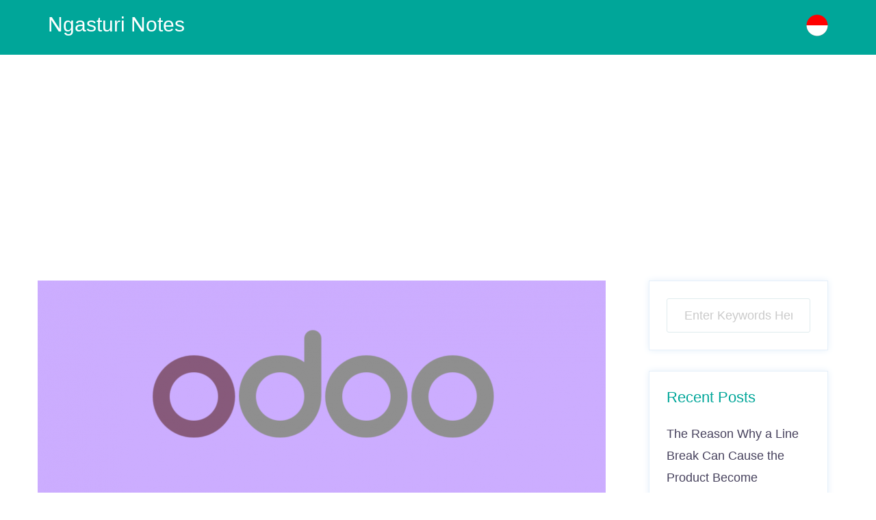

--- FILE ---
content_type: text/html; charset=UTF-8
request_url: https://en.ngasturi.id/2021/10/29/odoo-javascript-programming-tutorial-part-five-how-to-use-the-dialog-popup/
body_size: 15357
content:
<!DOCTYPE html>
<html lang="en-US">
  <head>
    <meta charset="UTF-8" />
    <meta http-equiv="X-UA-Compatible" content="IE=edge" />
    <meta name="viewport" content="width=device-width, initial-scale=1" />

	<link rel="pingback" href="https://en.ngasturi.id/xmlrpc.php" />
	
    <!-- The above 3 meta tags *must* come first in the head; any other head content must come *after* these tags -->

	<title>Odoo JavaScript Programming Tutorial (Part Five) &#8211; How to Use the Dialog/Popup &#8211; Ngasturi Notes</title>
<meta name='robots' content='max-image-preview:large' />
<link rel='dns-prefetch' href='//www.googletagmanager.com' />
<link rel='dns-prefetch' href='//pagead2.googlesyndication.com' />
<link rel="alternate" type="application/rss+xml" title="Ngasturi Notes &raquo; Feed" href="https://en.ngasturi.id/feed/" />
<link rel="alternate" type="application/rss+xml" title="Ngasturi Notes &raquo; Comments Feed" href="https://en.ngasturi.id/comments/feed/" />
<link rel="alternate" type="application/rss+xml" title="Ngasturi Notes &raquo; Odoo JavaScript Programming Tutorial (Part Five) &#8211; How to Use the Dialog/Popup Comments Feed" href="https://en.ngasturi.id/2021/10/29/odoo-javascript-programming-tutorial-part-five-how-to-use-the-dialog-popup/feed/" />
<link rel="alternate" title="oEmbed (JSON)" type="application/json+oembed" href="https://en.ngasturi.id/wp-json/oembed/1.0/embed?url=https%3A%2F%2Fen.ngasturi.id%2F2021%2F10%2F29%2Fodoo-javascript-programming-tutorial-part-five-how-to-use-the-dialog-popup%2F" />
<link rel="alternate" title="oEmbed (XML)" type="text/xml+oembed" href="https://en.ngasturi.id/wp-json/oembed/1.0/embed?url=https%3A%2F%2Fen.ngasturi.id%2F2021%2F10%2F29%2Fodoo-javascript-programming-tutorial-part-five-how-to-use-the-dialog-popup%2F&#038;format=xml" />
<style id='wp-img-auto-sizes-contain-inline-css' type='text/css'>
img:is([sizes=auto i],[sizes^="auto," i]){contain-intrinsic-size:3000px 1500px}
/*# sourceURL=wp-img-auto-sizes-contain-inline-css */
</style>

<link rel='stylesheet' id='creative-bootstrap-css' href='https://en.ngasturi.id/wp-content/themes/creative-ex/css/bootstrap/bootstrap.min.css?ver=1' type='text/css' media='all' />
<style id='wp-emoji-styles-inline-css' type='text/css'>

	img.wp-smiley, img.emoji {
		display: inline !important;
		border: none !important;
		box-shadow: none !important;
		height: 1em !important;
		width: 1em !important;
		margin: 0 0.07em !important;
		vertical-align: -0.1em !important;
		background: none !important;
		padding: 0 !important;
	}
/*# sourceURL=wp-emoji-styles-inline-css */
</style>
<link rel='stylesheet' id='wp-block-library-css' href='https://en.ngasturi.id/wp-includes/css/dist/block-library/style.min.css?ver=6.9' type='text/css' media='all' />
<style id='global-styles-inline-css' type='text/css'>
:root{--wp--preset--aspect-ratio--square: 1;--wp--preset--aspect-ratio--4-3: 4/3;--wp--preset--aspect-ratio--3-4: 3/4;--wp--preset--aspect-ratio--3-2: 3/2;--wp--preset--aspect-ratio--2-3: 2/3;--wp--preset--aspect-ratio--16-9: 16/9;--wp--preset--aspect-ratio--9-16: 9/16;--wp--preset--color--black: #000000;--wp--preset--color--cyan-bluish-gray: #abb8c3;--wp--preset--color--white: #ffffff;--wp--preset--color--pale-pink: #f78da7;--wp--preset--color--vivid-red: #cf2e2e;--wp--preset--color--luminous-vivid-orange: #ff6900;--wp--preset--color--luminous-vivid-amber: #fcb900;--wp--preset--color--light-green-cyan: #7bdcb5;--wp--preset--color--vivid-green-cyan: #00d084;--wp--preset--color--pale-cyan-blue: #8ed1fc;--wp--preset--color--vivid-cyan-blue: #0693e3;--wp--preset--color--vivid-purple: #9b51e0;--wp--preset--gradient--vivid-cyan-blue-to-vivid-purple: linear-gradient(135deg,rgb(6,147,227) 0%,rgb(155,81,224) 100%);--wp--preset--gradient--light-green-cyan-to-vivid-green-cyan: linear-gradient(135deg,rgb(122,220,180) 0%,rgb(0,208,130) 100%);--wp--preset--gradient--luminous-vivid-amber-to-luminous-vivid-orange: linear-gradient(135deg,rgb(252,185,0) 0%,rgb(255,105,0) 100%);--wp--preset--gradient--luminous-vivid-orange-to-vivid-red: linear-gradient(135deg,rgb(255,105,0) 0%,rgb(207,46,46) 100%);--wp--preset--gradient--very-light-gray-to-cyan-bluish-gray: linear-gradient(135deg,rgb(238,238,238) 0%,rgb(169,184,195) 100%);--wp--preset--gradient--cool-to-warm-spectrum: linear-gradient(135deg,rgb(74,234,220) 0%,rgb(151,120,209) 20%,rgb(207,42,186) 40%,rgb(238,44,130) 60%,rgb(251,105,98) 80%,rgb(254,248,76) 100%);--wp--preset--gradient--blush-light-purple: linear-gradient(135deg,rgb(255,206,236) 0%,rgb(152,150,240) 100%);--wp--preset--gradient--blush-bordeaux: linear-gradient(135deg,rgb(254,205,165) 0%,rgb(254,45,45) 50%,rgb(107,0,62) 100%);--wp--preset--gradient--luminous-dusk: linear-gradient(135deg,rgb(255,203,112) 0%,rgb(199,81,192) 50%,rgb(65,88,208) 100%);--wp--preset--gradient--pale-ocean: linear-gradient(135deg,rgb(255,245,203) 0%,rgb(182,227,212) 50%,rgb(51,167,181) 100%);--wp--preset--gradient--electric-grass: linear-gradient(135deg,rgb(202,248,128) 0%,rgb(113,206,126) 100%);--wp--preset--gradient--midnight: linear-gradient(135deg,rgb(2,3,129) 0%,rgb(40,116,252) 100%);--wp--preset--font-size--small: 13px;--wp--preset--font-size--medium: 20px;--wp--preset--font-size--large: 36px;--wp--preset--font-size--x-large: 42px;--wp--preset--spacing--20: 0.44rem;--wp--preset--spacing--30: 0.67rem;--wp--preset--spacing--40: 1rem;--wp--preset--spacing--50: 1.5rem;--wp--preset--spacing--60: 2.25rem;--wp--preset--spacing--70: 3.38rem;--wp--preset--spacing--80: 5.06rem;--wp--preset--shadow--natural: 6px 6px 9px rgba(0, 0, 0, 0.2);--wp--preset--shadow--deep: 12px 12px 50px rgba(0, 0, 0, 0.4);--wp--preset--shadow--sharp: 6px 6px 0px rgba(0, 0, 0, 0.2);--wp--preset--shadow--outlined: 6px 6px 0px -3px rgb(255, 255, 255), 6px 6px rgb(0, 0, 0);--wp--preset--shadow--crisp: 6px 6px 0px rgb(0, 0, 0);}:where(.is-layout-flex){gap: 0.5em;}:where(.is-layout-grid){gap: 0.5em;}body .is-layout-flex{display: flex;}.is-layout-flex{flex-wrap: wrap;align-items: center;}.is-layout-flex > :is(*, div){margin: 0;}body .is-layout-grid{display: grid;}.is-layout-grid > :is(*, div){margin: 0;}:where(.wp-block-columns.is-layout-flex){gap: 2em;}:where(.wp-block-columns.is-layout-grid){gap: 2em;}:where(.wp-block-post-template.is-layout-flex){gap: 1.25em;}:where(.wp-block-post-template.is-layout-grid){gap: 1.25em;}.has-black-color{color: var(--wp--preset--color--black) !important;}.has-cyan-bluish-gray-color{color: var(--wp--preset--color--cyan-bluish-gray) !important;}.has-white-color{color: var(--wp--preset--color--white) !important;}.has-pale-pink-color{color: var(--wp--preset--color--pale-pink) !important;}.has-vivid-red-color{color: var(--wp--preset--color--vivid-red) !important;}.has-luminous-vivid-orange-color{color: var(--wp--preset--color--luminous-vivid-orange) !important;}.has-luminous-vivid-amber-color{color: var(--wp--preset--color--luminous-vivid-amber) !important;}.has-light-green-cyan-color{color: var(--wp--preset--color--light-green-cyan) !important;}.has-vivid-green-cyan-color{color: var(--wp--preset--color--vivid-green-cyan) !important;}.has-pale-cyan-blue-color{color: var(--wp--preset--color--pale-cyan-blue) !important;}.has-vivid-cyan-blue-color{color: var(--wp--preset--color--vivid-cyan-blue) !important;}.has-vivid-purple-color{color: var(--wp--preset--color--vivid-purple) !important;}.has-black-background-color{background-color: var(--wp--preset--color--black) !important;}.has-cyan-bluish-gray-background-color{background-color: var(--wp--preset--color--cyan-bluish-gray) !important;}.has-white-background-color{background-color: var(--wp--preset--color--white) !important;}.has-pale-pink-background-color{background-color: var(--wp--preset--color--pale-pink) !important;}.has-vivid-red-background-color{background-color: var(--wp--preset--color--vivid-red) !important;}.has-luminous-vivid-orange-background-color{background-color: var(--wp--preset--color--luminous-vivid-orange) !important;}.has-luminous-vivid-amber-background-color{background-color: var(--wp--preset--color--luminous-vivid-amber) !important;}.has-light-green-cyan-background-color{background-color: var(--wp--preset--color--light-green-cyan) !important;}.has-vivid-green-cyan-background-color{background-color: var(--wp--preset--color--vivid-green-cyan) !important;}.has-pale-cyan-blue-background-color{background-color: var(--wp--preset--color--pale-cyan-blue) !important;}.has-vivid-cyan-blue-background-color{background-color: var(--wp--preset--color--vivid-cyan-blue) !important;}.has-vivid-purple-background-color{background-color: var(--wp--preset--color--vivid-purple) !important;}.has-black-border-color{border-color: var(--wp--preset--color--black) !important;}.has-cyan-bluish-gray-border-color{border-color: var(--wp--preset--color--cyan-bluish-gray) !important;}.has-white-border-color{border-color: var(--wp--preset--color--white) !important;}.has-pale-pink-border-color{border-color: var(--wp--preset--color--pale-pink) !important;}.has-vivid-red-border-color{border-color: var(--wp--preset--color--vivid-red) !important;}.has-luminous-vivid-orange-border-color{border-color: var(--wp--preset--color--luminous-vivid-orange) !important;}.has-luminous-vivid-amber-border-color{border-color: var(--wp--preset--color--luminous-vivid-amber) !important;}.has-light-green-cyan-border-color{border-color: var(--wp--preset--color--light-green-cyan) !important;}.has-vivid-green-cyan-border-color{border-color: var(--wp--preset--color--vivid-green-cyan) !important;}.has-pale-cyan-blue-border-color{border-color: var(--wp--preset--color--pale-cyan-blue) !important;}.has-vivid-cyan-blue-border-color{border-color: var(--wp--preset--color--vivid-cyan-blue) !important;}.has-vivid-purple-border-color{border-color: var(--wp--preset--color--vivid-purple) !important;}.has-vivid-cyan-blue-to-vivid-purple-gradient-background{background: var(--wp--preset--gradient--vivid-cyan-blue-to-vivid-purple) !important;}.has-light-green-cyan-to-vivid-green-cyan-gradient-background{background: var(--wp--preset--gradient--light-green-cyan-to-vivid-green-cyan) !important;}.has-luminous-vivid-amber-to-luminous-vivid-orange-gradient-background{background: var(--wp--preset--gradient--luminous-vivid-amber-to-luminous-vivid-orange) !important;}.has-luminous-vivid-orange-to-vivid-red-gradient-background{background: var(--wp--preset--gradient--luminous-vivid-orange-to-vivid-red) !important;}.has-very-light-gray-to-cyan-bluish-gray-gradient-background{background: var(--wp--preset--gradient--very-light-gray-to-cyan-bluish-gray) !important;}.has-cool-to-warm-spectrum-gradient-background{background: var(--wp--preset--gradient--cool-to-warm-spectrum) !important;}.has-blush-light-purple-gradient-background{background: var(--wp--preset--gradient--blush-light-purple) !important;}.has-blush-bordeaux-gradient-background{background: var(--wp--preset--gradient--blush-bordeaux) !important;}.has-luminous-dusk-gradient-background{background: var(--wp--preset--gradient--luminous-dusk) !important;}.has-pale-ocean-gradient-background{background: var(--wp--preset--gradient--pale-ocean) !important;}.has-electric-grass-gradient-background{background: var(--wp--preset--gradient--electric-grass) !important;}.has-midnight-gradient-background{background: var(--wp--preset--gradient--midnight) !important;}.has-small-font-size{font-size: var(--wp--preset--font-size--small) !important;}.has-medium-font-size{font-size: var(--wp--preset--font-size--medium) !important;}.has-large-font-size{font-size: var(--wp--preset--font-size--large) !important;}.has-x-large-font-size{font-size: var(--wp--preset--font-size--x-large) !important;}
/*# sourceURL=global-styles-inline-css */
</style>

<style id='classic-theme-styles-inline-css' type='text/css'>
/*! This file is auto-generated */
.wp-block-button__link{color:#fff;background-color:#32373c;border-radius:9999px;box-shadow:none;text-decoration:none;padding:calc(.667em + 2px) calc(1.333em + 2px);font-size:1.125em}.wp-block-file__button{background:#32373c;color:#fff;text-decoration:none}
/*# sourceURL=/wp-includes/css/classic-themes.min.css */
</style>
<link rel='stylesheet' id='SFSImainCss-css' href='https://en.ngasturi.id/wp-content/plugins/ultimate-social-media-icons/css/sfsi-style.css?ver=2.9.6' type='text/css' media='all' />
<link rel='stylesheet' id='owl.carousel-css' href='https://en.ngasturi.id/wp-content/themes/creative-ex/css/owl.carousel.css?ver=6.9' type='text/css' media='all' />
<link rel='stylesheet' id='owl.theme-css' href='https://en.ngasturi.id/wp-content/themes/creative-ex/css/owl.theme.css?ver=6.9' type='text/css' media='all' />
<link rel='stylesheet' id='customizer-style-css' href='https://en.ngasturi.id/wp-content/themes/creative-ex/style.css?ver=6.9' type='text/css' media='all' />
<style id='customizer-style-inline-css' type='text/css'>
.banner-button, button, input[type="submit"], input[type="button"], input[type="reset"], .to-top, #site-navigation .sub-menu li:hover > a, .site-header.float-header  { background-color: #00a699 }a, h1 a, h2 a, h3 a, h4 a, h5 a, h6 a, button:hover, input[type="submit"]:hover, input[type="button"]:hover, input[type="reset"]:hover, .to-top:hover, .special .meta-post .fa, .hentry .meta-post a:hover, .special h2.title-post a:hover, .widget-section .widgettitle, .default-testimonials .client-info .client .client-name, .type-team.type-b .team-social li a, .type-team .team-content .name, .other-header .entry-title { color: #00a699 }.banner-button, input[type="text"]:focus, input[type="email"]:focus, textarea:focus, input[type="number"]:focus, input[type="password"]:focus, input[type="tel"]:focus, input[type="date"]:focus, input[type="datetime"]:focus, input[type="datetime-local"]:focus, input[type="month"]:focus, input[type="time"]:focus, input[type="week"]:focus, input[type="url"]:focus, input[type="search"]:focus, input[type="color"]:focus, button, input[type="button"], input[type="reset"], input[type="submit"], .divider-separator, .type-team.type-b .team-social li a { border-color: #00a699 } .site-title a, .site-title a:hover, #site-navigation ul li a:hover, #site-navigation ul li a:hover { color: #ffffff; } .site-description { color: #ffffff; } .header-background {  background-size: cover; background-position: center center; background-repeat: no-repeat; height: 700px; }.page-wrap { padding-top: 0px; padding-bottom: 40px; }body { color:#8e88aa}body { background-color: #ffffff}
/*# sourceURL=customizer-style-inline-css */
</style>
<link rel='stylesheet' id='style-css' href='https://en.ngasturi.id/wp-content/themes/creative-ex/css/style.css?ver=6.9' type='text/css' media='all' />
<link rel='stylesheet' id='creative-font-awesome-css' href='https://en.ngasturi.id/wp-content/themes/creative-ex/fonts/font-awesome.min.css?ver=6.9' type='text/css' media='all' />
<script type="text/javascript" src="https://en.ngasturi.id/wp-includes/js/jquery/jquery.min.js?ver=3.7.1" id="jquery-core-js"></script>
<script type="text/javascript" src="https://en.ngasturi.id/wp-includes/js/jquery/jquery-migrate.min.js?ver=3.4.1" id="jquery-migrate-js"></script>
<link rel="https://api.w.org/" href="https://en.ngasturi.id/wp-json/" /><link rel="alternate" title="JSON" type="application/json" href="https://en.ngasturi.id/wp-json/wp/v2/posts/441" /><link rel="EditURI" type="application/rsd+xml" title="RSD" href="https://en.ngasturi.id/xmlrpc.php?rsd" />
<meta name="generator" content="WordPress 6.9" />
<link rel="canonical" href="https://en.ngasturi.id/2021/10/29/odoo-javascript-programming-tutorial-part-five-how-to-use-the-dialog-popup/" />
<link rel='shortlink' href='https://en.ngasturi.id/?p=441' />
<meta name="generator" content="Site Kit by Google 1.170.0" /><meta name="follow.[base64]" content="0lfbHyhuJuZQu2mbsgCv"/>
<!-- Google AdSense meta tags added by Site Kit -->
<meta name="google-adsense-platform-account" content="ca-host-pub-2644536267352236">
<meta name="google-adsense-platform-domain" content="sitekit.withgoogle.com">
<!-- End Google AdSense meta tags added by Site Kit -->
<style type="text/css">.recentcomments a{display:inline !important;padding:0 !important;margin:0 !important;}</style>
<!-- Google AdSense snippet added by Site Kit -->
<script type="text/javascript" async="async" src="https://pagead2.googlesyndication.com/pagead/js/adsbygoogle.js?client=ca-pub-8311740019360168&amp;host=ca-host-pub-2644536267352236" crossorigin="anonymous"></script>

<!-- End Google AdSense snippet added by Site Kit -->
<link rel="icon" href="https://en.ngasturi.id/wp-content/uploads/2020/12/cropped-logo_ngasturi_512-1-32x32.png" sizes="32x32" />
<link rel="icon" href="https://en.ngasturi.id/wp-content/uploads/2020/12/cropped-logo_ngasturi_512-1-192x192.png" sizes="192x192" />
<link rel="apple-touch-icon" href="https://en.ngasturi.id/wp-content/uploads/2020/12/cropped-logo_ngasturi_512-1-180x180.png" />
<meta name="msapplication-TileImage" content="https://en.ngasturi.id/wp-content/uploads/2020/12/cropped-logo_ngasturi_512-1-270x270.png" />
		<style type="text/css" id="wp-custom-css">
			body {
    color: #0a0505 !important;
}

.site-header.float-header {
    padding: 0px !important;
}

.header-content.other{
	top: 10% !important;
}

.other-header {
	height: 300px !important;
}

.img-responsive{
	margin-bottom: 20px;
}

.related-article{
	box-shadow: 0 0 10px #e6f0fa;
	border: 1px solid #e6f0fa;
	padding-top: 50px;
	padding: 20px;
	margin-bottom: 30px;
	margin-top: 30px;
}

.related-article h5 {
	color: #00a699;
}

.promo{
	box-shadow: 0 0 10px #e6f0fa;
	border: 1px solid #e6f0fa;
	padding-top: 50px;
	padding: 20px;
	margin-bottom: 20px;
	margin-top: 20px;
}

.entry-content p{
	font-size: 18px;
	line-height: 32px;
}

.entry-post p{
	font-size: 18px;
	line-height: 32px;
}

.single .single-meta,
	.default .posted-on {
		font-size: 16px;
	}

body {
		font: 18px/1.8 "Poppins", sans-serif;
	}

#twx-sidebar .widget_recent_entries li a {
    color: #47425d;
    font-family: 'Poppins', sans-serif;
}		</style>
		  </head>

  <body class="wp-singular post-template-default single single-post postid-441 single-format-standard wp-theme-creative-ex sfsi_actvite_theme_default">
  
    		
    <header id="masthead"  class="site-header  float-header" role="banner">
		<div class="head-wrap banner-background">
			<div class="container">
				<div class="row">
					<div class="col-md-12 col-sm-12 col-xs-12">
													<h1 class="site-title">
								<a href="https://en.ngasturi.id/" rel="home">Ngasturi Notes</a>
								<a href="https://ngasturi.id" class="pull-right" style=" margin-top: 18px;">
									<img src="https://en.ngasturi.id/wp-content/uploads/2021/01/indonesian_flag.png" style="width: 32px; height: 32px;" alt="My Indonesian Blog"/>
								</a>
							</h1>
							<h5 class="site-description"></h5>	        
											</div>
				</div>
			</div>
		</div>
    </header>
	
		
	<div class="creative-banner-area">
			</div>
	
	<div id="content" class="page-wrap">
		<div class="content-wrapper">
			<div class="container">
	
		
<div class="row">
	<div id="primary" class="content-area col-md-9 ">
		<main id="main" class="blog-main post-wrap" role="main">

		
			
<article id="post-441" class="post-441 post type-post status-publish format-standard has-post-thumbnail hentry category-odoo tag-javascript tag-odoo tag-tips-tricks tag-tutorial">
	

			<div class="entry-thumb">
			<img width="830" height="323" src="https://en.ngasturi.id/wp-content/uploads/2020/12/odoo-background-e1666417917707-830x323.png" class="attachment-creative-large-thumb size-creative-large-thumb wp-post-image" alt="" decoding="async" fetchpriority="high" srcset="https://en.ngasturi.id/wp-content/uploads/2020/12/odoo-background-e1666417917707-830x323.png 830w, https://en.ngasturi.id/wp-content/uploads/2020/12/odoo-background-e1666417917707-300x117.png 300w, https://en.ngasturi.id/wp-content/uploads/2020/12/odoo-background-e1666417917707-1024x399.png 1024w, https://en.ngasturi.id/wp-content/uploads/2020/12/odoo-background-e1666417917707-768x299.png 768w, https://en.ngasturi.id/wp-content/uploads/2020/12/odoo-background-e1666417917707-1536x598.png 1536w, https://en.ngasturi.id/wp-content/uploads/2020/12/odoo-background-e1666417917707-230x90.png 230w, https://en.ngasturi.id/wp-content/uploads/2020/12/odoo-background-e1666417917707.png 1776w" sizes="(max-width: 830px) 100vw, 830px" />		</div>
	
	<header class="entry-header">

		<h1 class="title-post entry-title">Odoo JavaScript Programming Tutorial (Part Five) &#8211; How to Use the Dialog/Popup</h1>
		
	</header><!-- .entry-header -->
	
	<div class="single-meta mb-3">
			<span class="posted-on"><i class="fa fa-calendar"></i><a href="https://en.ngasturi.id/2021/10/29/odoo-javascript-programming-tutorial-part-five-how-to-use-the-dialog-popup/" rel="bookmark"><time class="entry-date published" datetime="2021-10-29T14:13:59+00:00">October 29, 2021</time><time class="updated" datetime="2021-10-29T14:14:06+00:00">October 29, 2021</time></a></span><span class="byline"> <i class="fa fa-user"></i><span class="author vcard"><a class="url fn n" href="https://en.ngasturi.id/author/z-nry27/">Ngasturi bin Saidi</a></span></span><i class="fa fa-commenting"></i><span class="comment-count"><a href="https://en.ngasturi.id/2021/10/29/odoo-javascript-programming-tutorial-part-five-how-to-use-the-dialog-popup/">5 comments</a></span><span class="blog-category"><i class="fa fa-list"></i><span class="blog-category-url"><a href="https://en.ngasturi.id/category/odoo/">Odoo</a></span></span><span class="tags"><i class="fa fa-tag"></i><span class="blog-category-url"><a href="https://en.ngasturi.id/tag/javascript/">Javascript</a><a href="https://en.ngasturi.id/tag/odoo/">Odoo</a><a href="https://en.ngasturi.id/tag/tips-tricks/">Tips &amp; Tricks</a><a href="https://en.ngasturi.id/tag/tutorial/">Tutorial</a></span></span>	</div><!-- .entry-meta -->
		
	<div class="entry-content">
		
<p>
This article is the fifth part of my odoo javascript programming tutorial series. If you haven&#8217;t read the first to the fourth part, I suggest you to read them first. You should find the link at the bottom of this page.
</p>

<p>
In this article, I will discuss how to use odoo&#8217;s javascript dialogs. A dialog is a view that appears on top of another view. Sometimes dialogs are also called as <b>modal</b> or <b>popup</b>. An example of a dialog that we usually use in odoo is when we click the <b>Search More</b> button in the Many2one field, for example in the Customer field in the sales order form. When we click that button, odoo will display a list of customers that can be selected by the user. That view is called a dialog, modal, or popup, and it appears on top of another view.
</p>

<div class="col-12 text-center">
	<img decoding="async" src="https://en.ngasturi.id/wp-content/uploads/2021/08/odoo_sale_order_customer_dialog.png" class="img-fluid img-responsive" alt="odoo dialog in sales"/>
</div>

<p>
In this article, I will discuss several dialogs that are commonly used in odoo, especially on backend pages. Dialogs in odoo 14 are written in 2 places, it is the <a href="https://github.com/odoo/odoo/blob/14.0/addons/web/static/src/js/core/dialog.js" rel=" nofollow">web.Dialog</a> and the <a href="https://github.com/odoo/odoo/blob/14.0/addons/web/static/src/js/views/view_dialogs.js" rel= "nofollow">web.view_dialogs</a>. The final goal of this tutorial is to make odoo display a sales order list in a dialog when the user clicks on the button with the dollar icon. So, the user can choose freely which sales orders that he wants to get the total value. So, the calculated sales orders are no longer hardcoded as we did in the fourth part.
</p>

<h5>Alert</h5>

<p>
The first dialog that we will discuss is the <a href="https://github.com/odoo/odoo/blob/caf0d4f351a258f385b3db074783f927236496da/addons/web/static/src/js/core/dialog.js#L389" rel="nofollow ">Alert</a>, from the <b>web.Dialog</b> module. So, let&#8217;s import the <b>web.Dialog</b> module first, with the code below.
</p>

<pre class="brush: jscript; title: ; notranslate" title="">
var Dialog = require('web.Dialog');
</pre>

<p>
<b>web.Dialog.alert</b> is used to display a simple message, with a button. If you open <a href="https://github.com/odoo/odoo/blob/caf0d4f351a258f385b3db074783f927236496da/addons/web/static/src/js/core/dialog.js#L389" rel="nofollow">the odoo source code on github</a> you will know that <b>web.Dialog.alert</b> takes 3 arguments. Always fill the first argument (<b>owner</b>) with the value of <b>this</b> or <b>self</b>. Then in the second argument (<b>message</b>) fill in with the message that you want to show to the user. The third argument (<b>options</b>) is optional. This argument is used to set the action that will be executed by odoo when the user forcibly closes the dialog or clicks the <b>OK</b> button. This is the example of how to use the <b>web.Dialog.alert</b> on a button with a dollar icon.
</p>

<pre class="brush: jscript; title: ; notranslate" title="">
btn_dollar_action: function(){
    var self = this;
    Dialog.alert(
        this,
        &quot;Are you sure you want to fill this field with a value of 0 ?&quot;,
        {
            onForceClose: function(){
                console.log(&quot;The user closes the dialog forcibly, by clicking on the button with the close icon&quot;);
            },
            confirm_callback: function(){
                console.log(&quot;The user clicks on the OK button&quot;);
                self._setValue(&quot;0&quot;);
            }
        }
    );        
},
</pre>

<p>
This is the view of the alert dialog.
</p>

<div class="col-12 text-center">
	<img decoding="async" src="https://en.ngasturi.id/wp-content/uploads/2021/10/odoo_alert_dialog.png" class="img-fluid img-responsive" alt="odoo alert dialog"/>
</div>

<h5>Confirm</h5>

<p>
Next, we will discuss the <a href="https://github.com/odoo/odoo/blob/b36809315f12142ca9589b34b38c725100528909/addons/web/static/src/js/core/dialog.js#L408" rel="nofollow">web.dialog.confirm</a>. Similar to the <b>web.Dialog.alert</b>, the <b>web.Dialog.confirm</b> is also used to display a simple message to the user, the difference is: the <b>web.Dialog.confirm</b> has 2 buttons, it is the <b>Ok</b> button and the <b>Cancel</b> button, so the user has 2 ways to close the dialog. It is by clicks the button with the <b>X</b> icon or clicks the <b>Cancel</b> button. This is the example of how to use the <b>web.Dialog.confirm</b>.
</p>

<pre class="brush: jscript; title: ; notranslate" title="">
btn_dollar_action: function(){
    var self = this;    

    Dialog.confirm(
        this,
        &quot;Are you sure you want to fill this field with a value of 1000 ?&quot;,
        {
            onForceClose: function(){
                 console.log(&quot;The user closes the dialog forcibly, by clicking on the button with the close icon&quot;);
            },
            confirm_callback: function(){
                console.log(&quot;The user clicks on the OK button&quot;);
                self._setValue(&quot;1000&quot;);
            },
            cancel_callback: function(){
                console.log(&quot;The user clicks on the Cancel button&quot;);
            }
        }
    );         
},
</pre>

<p>
This is the view of the confirm dialog from the code above.
</p>

<div class="col-12 text-center">
	<img decoding="async" src="https://en.ngasturi.id/wp-content/uploads/2021/10/odoo_confirm_dialog.png" class="img-fluid img-responsive" alt="the confirm dialog in odoo"/>
</div>

<p>
If you read the <a href="https://github.com/odoo/odoo/blob/14.0/addons/web/static/src/js/core/dialog.js" rel="nofollow">web.Dialog</a> source code, actually, this module still has one more dialog, namely <b>safeConfirm</b>, but I will not discuss it, please try it yourself, it should not be much different from the two dialogs that we discussed earlier.
</p>

<p>
Next, we will discuss the dialogs in the <a href="https://github.com/odoo/odoo/blob/14.0/addons/web/static/src/js/views/view_dialogs.js" rel="nofollow">web.view_dialogs</a> module, so let&#8217;s import it first, with the code below.
</p>

<pre class="brush: jscript; title: ; notranslate" title="">
var view_dialogs = require('web.view_dialogs');
</pre>


<p>
The <b>web.view_dialogs</b> has 2 dialogs that we can use, it is the <b>FormViewDialog</b> and the <b>SelectCreateDialog</b>.
</p>

<p>
The <b>FormViewDialog</b> is used to display the form view of a record, for example when we click the external link button in the Customer field on the sales order form. When we click the button, the data from the customer that we have selected will be displayed by odoo, as shown in the image below.
</p>

<div class="col-12 text-center">
	<img decoding="async" src="https://ngasturi.id/wp-content/uploads/2021/09/tampilan_form_view_dialog_odoo.png" class="img-fluid img-responsive" alt="An example of odoo form view dialog"/>
</div>

<p>
This is an example of how to use the <b>FormViewDialog</b> to display the sales order with the id of <b>1</b>, when the user clicks the button with the dollar icon.
</p>

<pre class="brush: jscript; title: ; notranslate" title="">
btn_dollar_action: function(){
    var self = this;
    new view_dialogs.FormViewDialog(this, {
        res_model: 'sale.order', // the model name           
        res_id: 1, // the primary key of the model
        title: &quot;Sale Order with ID of 1&quot;, // dialog title, optional
        on_saved: function (record) { // the action that will be executed if user clicks the Save button
            console.log(&quot;The user clicks the Save button&quot;);
        }
    }).open();     
},
</pre>

<p>
This is the screenshot of the <b>FormViewDialog</b> code above.
</p>

<div class="col-12 text-center">
	<img decoding="async" src="https://en.ngasturi.id/wp-content/uploads/2021/10/odoo_form_dialog.png" class="img-fluid img-responsive" alt="An example of form view dialog in odoo"/>
</div>

<p>
Next, let&#8217;s discuss the <b>SelectCreateDialog</b>. This dialog is used to display a list view of a model, include the search view. An example of this dialog is when we click the <b>Search More</b> button in the <b>Many2one</b> field, where odoo will display the data in the list view, so, the user can select it. The user can also perform a search first, before selecting the data that he wants. This dialog is the dialog that we need to complete the behavior of our module from the fourth part. With this dialog we can make user can choose which sales orders that he wants to get the total value, so we don&#8217;t need to hardcode it like in the fourth part of this tutorial series.
</p>

<p>
This is the example of how to use the <b>SelectCreateDialog</b>.
</p>

<pre class="brush: jscript; title: ; notranslate" title="">
btn_dollar_action: function(){
    var self = this;
    new view_dialogs.SelectCreateDialog(this, {
        res_model: 'sale.order', // the model name      
        title: &quot;Select the Sales Order&quot;, // dialog title, optional
        domain: &#x5B;&#x5B;'state','!=', 'draft']], // domain to limit the record that can be selected, optional
        no_create: true, // an option to make sure that user can not create a new record, optional
        on_selected: function (records) {
            console.log(records)
        }
    }).open();      
},
</pre>

<p>
When the user clicks the button with the dollar icon, a dialog will appear, like in the image below.
</p>

<div class="col-12 text-center">
	<img decoding="async" src="https://en.ngasturi.id/wp-content/uploads/2021/10/odoo_select_dialog.png" class="img-fluid img-responsive" alt="An example of odoo select dialog"/>
</div>


<p>
If the user clicks the <b>Select</b> button, odoo will execute the function of the <b>on_selected</b> option that we wrote above, and will return a list of records that have been selected by the user, like in the image below.
</p>

<div class="col-12 text-center">
	<img decoding="async" src="https://en.ngasturi.id/wp-content/uploads/2021/10/select_odoo_record_result.png" class="img-fluid img-responsive" alt="The records that user selected in the odoo select dialog"/>
</div>

<p>
From the picture above, it can be seen that we can get the id of the <b>sale.order</b> model that has been selected by the user. Therefore, we can combine it with the tutorial from the fourth part, so, the sales order data that we sent to the server can be dynamic. Please take a look at the code below.
</p>

<pre class="brush: jscript; title: ; notranslate" title="">
btn_dollar_action: function(){
    var self = this;
    new view_dialogs.SelectCreateDialog(this, {
        res_model: 'sale.order', // the model name     
        title: &quot;Select the Sales Order&quot;, // dialog title, optional
        domain: &#x5B;&#x5B;'state','!=', 'draft']], // domain to limit the record that can be selected, optional
        no_create: true, // an option to make sure that user can not create a new record, optional
        on_selected: function (records) {
            var record_ids = records.map(function(item){
                return item&#x5B;'id'];
            });
            self._rpc({
                model: self.attrs.relatedModel,
                method: self.attrs.modifiers.relatedAction,
                args: &#x5B;record_ids,0,0],
                kwargs: {value_3: 0, value_4: 0}                
            }).then(function(result){
                self._setValue(result.toString());
            });   
        }
    }).open();      
},
</pre>

<p>
This is the end of the discussion about odoo dialog this time. I recommend you to read the odoo source code to see the list of what options that you can use in the dialogs. Because in this article I do not discuss all of them. Also, you need to know that the above dialogs can only be used on backend pages. As far as I know the dialog above cannot be used in the Point of Sales or the Website.
</p>

<a href="https://github.com/znry27/ngasturi-blog-english/tree/master/tutorial_javascript_odoo/part_five/tutorial_javascript" rel="nofollow">Download the Source Code</a>

<div class="related-article">
    <h5>Related Article</h5>
    <ul>    	
        <li>
            <a href="https://en.ngasturi.id/2021/04/24/odoo-javascript-programming-tutorial-part-one-create-widget-view/">Odoo JavaScript Programming Tutorial (Part One) &#8211; Create Widget View</a>
        </li>
        <li>
        	<a href="https://en.ngasturi.id/2021/04/26/odoo-javascript-programming-tutorial-part-two-widget-logic/">Odoo JavaScript Programming Tutorial (Part Two) &#8211; Widget Logic</a>
        </li>
        <li>
        	<a href="https://en.ngasturi.id/2021/05/09/odoo-javascript-programming-tutorial-part-three-use-of-jquery/">Odoo JavaScript Programming Tutorial (Part Three) &#8211; Use of Jquery</a>
        </li>
        <li>
        	<a href="https://en.ngasturi.id/2021/08/22/odoo-javascript-programming-tutorial-part-four-field-attribute-and-ajax-call/">Odoo JavaScript Programming Tutorial (Part Four) &#8211; Field Attribute and Ajax Call</a>
        </li>
    </ul>
</div>


<div class='sfsiaftrpstwpr'><div class='sfsi_responsive_icons' style='display:block;margin-top:px; margin-bottom: px; width:100%' data-icon-width-type='Fully responsive' data-icon-width-size='240' data-edge-type='Sharp' data-edge-radius='5'  ><div class='sfsi_icons_container sfsi_responsive_without_counter_icons sfsi_medium_button_container sfsi_icons_container_box_fully_container ' style='width:100%;display:flex; text-align:center;' ><a target='_blank' href='https://www.facebook.com/sharer/sharer.php?u=https%3A%2F%2Fen.ngasturi.id%2F2021%2F10%2F29%2Fodoo-javascript-programming-tutorial-part-five-how-to-use-the-dialog-popup%2F' style='display:block;text-align:center;margin-left:10px;  flex-basis:100%;' class=sfsi_responsive_fluid ><div class='sfsi_responsive_icon_item_container sfsi_responsive_icon_facebook_container sfsi_medium_button  sfsi_centered_icon' style='width:auto; ' ><img style='max-height: 25px;display:unset;margin:0' class='sfsi_wicon' alt='facebook' src='https://en.ngasturi.id/wp-content/plugins/ultimate-social-media-icons/images/responsive-icon/facebook.svg'><span style='color:#fff'>Share on Facebook</span></div></a><a target='_blank' href='https://x.com/intent/post?text=Hey%2C+check+out+this+cool+site+I+found%3A+www.yourname.com+%23Topic+via%40my_twitter_name&url=https%3A%2F%2Fen.ngasturi.id%2F2021%2F10%2F29%2Fodoo-javascript-programming-tutorial-part-five-how-to-use-the-dialog-popup%2F' style='display:block;text-align:center;margin-left:10px;  flex-basis:100%;' class=sfsi_responsive_fluid ><div class='sfsi_responsive_icon_item_container sfsi_responsive_icon_twitter_container sfsi_medium_button  sfsi_centered_icon' style='width:auto; ' ><img style='max-height: 25px;display:unset;margin:0' class='sfsi_wicon' alt='Twitter' src='https://en.ngasturi.id/wp-content/plugins/ultimate-social-media-icons/images/responsive-icon/Twitter.svg'><span style='color:#fff'>Tweet</span></div></a><a target='_blank' href='https://api.follow.it/widgets/icon/[base64]/OA==/' style='display:block;text-align:center;margin-left:10px;  flex-basis:100%;' class=sfsi_responsive_fluid ><div class='sfsi_responsive_icon_item_container sfsi_responsive_icon_follow_container sfsi_medium_button  sfsi_centered_icon' style='width:auto; ' ><img style='max-height: 25px;display:unset;margin:0' class='sfsi_wicon' alt='Follow' src='https://en.ngasturi.id/wp-content/plugins/ultimate-social-media-icons/images/responsive-icon/Follow.png'><span style='color:#fff'>Follow us</span></div></a></div></div></div><!--end responsive_icons-->			</div><!-- .entry-content -->

</article><!-- #post-## -->
			
			<div class="single-post-nav">
				<span class="prev-post-nav"><span class="button">&larr; <a href="https://en.ngasturi.id/2021/10/24/read-odoo-source-code-how-to-solve-the-translation-that-is-only-partially-loaded/" rel="prev">Read Odoo Source Code : How to Solve the Translation that is Only Partially Loaded</a></span></span>
				<span class="next-post-nav"><a href="https://en.ngasturi.id/2021/10/30/easy-odoo-domain-writing-tricks-using-the-odoo-osv-expression-module/" rel="next">Easy Odoo Domain Writing Tricks Using the odoo.osv.expression Module</a> &rarr;</span>
			</div>

			
<div id="comments" class="comments-area">
	
		<div class="comment-header">
				<h4 class="comment-title">
				5 Replies to &ldquo;Odoo JavaScript Programming Tutorial (Part Five) &#8211; How to Use the Dialog/Popup&rdquo;			</h4>
		</div>
			<ol class="comments-list">
					<li id="comment-76" class="comment even thread-even depth-1">
			<article id="div-comment-76" class="comment-body">
				<footer class="comment-meta">
					<div class="comment-author vcard">
						<img alt='' src='https://secure.gravatar.com/avatar/39cd21dd8b64164e1211d8278e3ca4ef847757e13945a1a3eaab6db75428ae1d?s=60&#038;d=mm&#038;r=g' srcset='https://secure.gravatar.com/avatar/39cd21dd8b64164e1211d8278e3ca4ef847757e13945a1a3eaab6db75428ae1d?s=120&#038;d=mm&#038;r=g 2x' class='avatar avatar-60 photo' height='60' width='60' decoding='async'/>						<b class="fn">Mahmoud</b> <span class="says">says:</span>					</div><!-- .comment-author -->

					<div class="comment-metadata">
						<a href="https://en.ngasturi.id/2021/10/29/odoo-javascript-programming-tutorial-part-five-how-to-use-the-dialog-popup/#comment-76"><time datetime="2022-08-30T10:29:16+00:00">August 30, 2022 at 10:29 am</time></a>					</div><!-- .comment-metadata -->

									</footer><!-- .comment-meta -->

				<div class="comment-content">
					<p>Hello I have been looking for a good tutorial that can help me use JQuery in odoo, but I think this will help me. I would be happy if you could share some other articles on that with me. Thanks so much.</p>
				</div><!-- .comment-content -->

				<div class="reply"><a rel="nofollow" class="comment-reply-login" href="https://en.ngasturi.id/wp-login.php?redirect_to=https%3A%2F%2Fen.ngasturi.id%2F2021%2F10%2F29%2Fodoo-javascript-programming-tutorial-part-five-how-to-use-the-dialog-popup%2F">Log in to Reply</a></div>			</article><!-- .comment-body -->
		</li><!-- #comment-## -->
		<li id="comment-246" class="comment odd alt thread-odd thread-alt depth-1 parent">
			<article id="div-comment-246" class="comment-body">
				<footer class="comment-meta">
					<div class="comment-author vcard">
						<img alt='' src='https://secure.gravatar.com/avatar/645d62f08baa11b551c3b9af801ab8784f5dc520ce7f34d7754b4ea7cd8ec47b?s=60&#038;d=mm&#038;r=g' srcset='https://secure.gravatar.com/avatar/645d62f08baa11b551c3b9af801ab8784f5dc520ce7f34d7754b4ea7cd8ec47b?s=120&#038;d=mm&#038;r=g 2x' class='avatar avatar-60 photo' height='60' width='60' decoding='async'/>						<b class="fn">lvjj</b> <span class="says">says:</span>					</div><!-- .comment-author -->

					<div class="comment-metadata">
						<a href="https://en.ngasturi.id/2021/10/29/odoo-javascript-programming-tutorial-part-five-how-to-use-the-dialog-popup/#comment-246"><time datetime="2023-11-13T05:41:08+00:00">November 13, 2023 at 5:41 am</time></a>					</div><!-- .comment-metadata -->

									</footer><!-- .comment-meta -->

				<div class="comment-content">
					<p>how can i multiple selection in many2one in serach more dialog and add to the line</p>
				</div><!-- .comment-content -->

				<div class="reply"><a rel="nofollow" class="comment-reply-login" href="https://en.ngasturi.id/wp-login.php?redirect_to=https%3A%2F%2Fen.ngasturi.id%2F2021%2F10%2F29%2Fodoo-javascript-programming-tutorial-part-five-how-to-use-the-dialog-popup%2F">Log in to Reply</a></div>			</article><!-- .comment-body -->
		<ol class="children">
		<li id="comment-248" class="comment byuser comment-author-z-nry27 bypostauthor even depth-2 parent">
			<article id="div-comment-248" class="comment-body">
				<footer class="comment-meta">
					<div class="comment-author vcard">
						<img alt='' src='https://secure.gravatar.com/avatar/9093c1649062c1bb7e2fde54fb9c9859a75fa00b3a5ef71ee6325d260bf2144b?s=60&#038;d=mm&#038;r=g' srcset='https://secure.gravatar.com/avatar/9093c1649062c1bb7e2fde54fb9c9859a75fa00b3a5ef71ee6325d260bf2144b?s=120&#038;d=mm&#038;r=g 2x' class='avatar avatar-60 photo' height='60' width='60' loading='lazy' decoding='async'/>						<b class="fn">Ngasturi bin Saidi</b> <span class="says">says:</span>					</div><!-- .comment-author -->

					<div class="comment-metadata">
						<a href="https://en.ngasturi.id/2021/10/29/odoo-javascript-programming-tutorial-part-five-how-to-use-the-dialog-popup/#comment-248"><time datetime="2023-11-13T22:09:29+00:00">November 13, 2023 at 10:09 pm</time></a>					</div><!-- .comment-metadata -->

									</footer><!-- .comment-meta -->

				<div class="comment-content">
					<p>sorry, you can not do multiple selection on many2one field. multiple selection only work for One2many field or Many2many field</p>
				</div><!-- .comment-content -->

				<div class="reply"><a rel="nofollow" class="comment-reply-login" href="https://en.ngasturi.id/wp-login.php?redirect_to=https%3A%2F%2Fen.ngasturi.id%2F2021%2F10%2F29%2Fodoo-javascript-programming-tutorial-part-five-how-to-use-the-dialog-popup%2F">Log in to Reply</a></div>			</article><!-- .comment-body -->
		<ol class="children">
		<li id="comment-249" class="comment odd alt depth-3 parent">
			<article id="div-comment-249" class="comment-body">
				<footer class="comment-meta">
					<div class="comment-author vcard">
						<img alt='' src='https://secure.gravatar.com/avatar/645d62f08baa11b551c3b9af801ab8784f5dc520ce7f34d7754b4ea7cd8ec47b?s=60&#038;d=mm&#038;r=g' srcset='https://secure.gravatar.com/avatar/645d62f08baa11b551c3b9af801ab8784f5dc520ce7f34d7754b4ea7cd8ec47b?s=120&#038;d=mm&#038;r=g 2x' class='avatar avatar-60 photo' height='60' width='60' loading='lazy' decoding='async'/>						<b class="fn">lvjj</b> <span class="says">says:</span>					</div><!-- .comment-author -->

					<div class="comment-metadata">
						<a href="https://en.ngasturi.id/2021/10/29/odoo-javascript-programming-tutorial-part-five-how-to-use-the-dialog-popup/#comment-249"><time datetime="2023-11-14T02:01:41+00:00">November 14, 2023 at 2:01 am</time></a>					</div><!-- .comment-metadata -->

									</footer><!-- .comment-meta -->

				<div class="comment-content">
					<p>I&#8217;m wrong，is one2many，Most of the time user open the search more dialog, want to multiple selection and add that select into the one2many field, not only one record.<br />
But i don&#8217;t know how to do this, because the tree has not checkbox. After reading u articlei , I add a button and use the SelectCreateDialog to open a dialog which can multiple selection and have the search panel, so that user can search and add the multiple select record into it,but i can&#8217;t set value into the  one2many field. it this way correct? Or should I modify the search more dialog instead of using a SelectCreateDialog</p>
				</div><!-- .comment-content -->

				<div class="reply"><a rel="nofollow" class="comment-reply-login" href="https://en.ngasturi.id/wp-login.php?redirect_to=https%3A%2F%2Fen.ngasturi.id%2F2021%2F10%2F29%2Fodoo-javascript-programming-tutorial-part-five-how-to-use-the-dialog-popup%2F">Log in to Reply</a></div>			</article><!-- .comment-body -->
		<ol class="children">
		<li id="comment-251" class="comment byuser comment-author-z-nry27 bypostauthor even depth-4">
			<article id="div-comment-251" class="comment-body">
				<footer class="comment-meta">
					<div class="comment-author vcard">
						<img alt='' src='https://secure.gravatar.com/avatar/9093c1649062c1bb7e2fde54fb9c9859a75fa00b3a5ef71ee6325d260bf2144b?s=60&#038;d=mm&#038;r=g' srcset='https://secure.gravatar.com/avatar/9093c1649062c1bb7e2fde54fb9c9859a75fa00b3a5ef71ee6325d260bf2144b?s=120&#038;d=mm&#038;r=g 2x' class='avatar avatar-60 photo' height='60' width='60' loading='lazy' decoding='async'/>						<b class="fn">Ngasturi bin Saidi</b> <span class="says">says:</span>					</div><!-- .comment-author -->

					<div class="comment-metadata">
						<a href="https://en.ngasturi.id/2021/10/29/odoo-javascript-programming-tutorial-part-five-how-to-use-the-dialog-popup/#comment-251"><time datetime="2023-11-16T08:19:07+00:00">November 16, 2023 at 8:19 am</time></a>					</div><!-- .comment-metadata -->

									</footer><!-- .comment-meta -->

				<div class="comment-content">
					<p>i think use a button is easier, to set the value you must use the <b>trigger_up</b> function like <a href="https://en.ngasturi.id/2021/05/09/odoo-javascript-programming-tutorial-part-three-use-of-jquery/" rel="ugc">this example</a>, and the value should look like this [[0, 0, {&#8216;name&#8217;: &#8216;John&#8217;, &#8216;age&#8217;: 12}]]</p>
				</div><!-- .comment-content -->

				<div class="reply"><a rel="nofollow" class="comment-reply-login" href="https://en.ngasturi.id/wp-login.php?redirect_to=https%3A%2F%2Fen.ngasturi.id%2F2021%2F10%2F29%2Fodoo-javascript-programming-tutorial-part-five-how-to-use-the-dialog-popup%2F">Log in to Reply</a></div>			</article><!-- .comment-body -->
		</li><!-- #comment-## -->
</ol><!-- .children -->
</li><!-- #comment-## -->
</ol><!-- .children -->
</li><!-- #comment-## -->
</ol><!-- .children -->
</li><!-- #comment-## -->
			</ol>
				<div id="respond" class="comment-respond">
		<h3 id="reply-title" class="comment-reply-title">Leave a Reply <small><a rel="nofollow" id="cancel-comment-reply-link" href="/2021/10/29/odoo-javascript-programming-tutorial-part-five-how-to-use-the-dialog-popup/#respond" style="display:none;">Cancel reply</a></small></h3><p class="must-log-in">You must be <a href="https://en.ngasturi.id/wp-login.php?redirect_to=https%3A%2F%2Fen.ngasturi.id%2F2021%2F10%2F29%2Fodoo-javascript-programming-tutorial-part-five-how-to-use-the-dialog-popup%2F">logged in</a> to post a comment.</p>	</div><!-- #respond -->
	
</div><!-- #comments -->
		
		</main><!-- #main -->
	</div><!-- #primary -->

<div id="twx-sidebar" class="col-md-3 blog-sidebar widget-section">
	<li id="search-2" class="widget widget_search">

<form role="search" method="get" class="searchform" action="https://en.ngasturi.id/">
    <div>
        <input id="search-form-696c8e3263553" class="app_search" type="text" value="" name="s" class="search-field" placeholder="Enter Keywords Here.." />
        <input type="submit" class="search-submit" value="Search" />
    </div>
</form></li>
		<li id="recent-posts-2" class="widget widget_recent_entries">
		<h3 class="widgettitle">Recent Posts</h3>
		<ul>
											<li>
					<a href="https://en.ngasturi.id/2022/10/19/the-reason-why-a-line-break-can-cause-the-product-become-unsearchable-in-odoo-pos/">The Reason Why a Line Break Can Cause the Product Become Unsearchable in Odoo POS</a>
									</li>
											<li>
					<a href="https://en.ngasturi.id/2022/10/11/how-to-use-the-action-window-in-odoo-v15/">How to Use the Action Window in Odoo v15</a>
									</li>
											<li>
					<a href="https://en.ngasturi.id/2022/10/01/the-dilemma-of-becoming-an-odoo-developer/">The Dilemma of Becoming an Odoo Developer</a>
									</li>
											<li>
					<a href="https://en.ngasturi.id/2021/11/14/how-to-use-the-safe-eval-module-in-odoo/">How to Use the safe_eval Module in Odoo</a>
									</li>
											<li>
					<a href="https://en.ngasturi.id/2021/10/30/easy-odoo-domain-writing-tricks-using-the-odoo-osv-expression-module/">Easy Odoo Domain Writing Tricks Using the odoo.osv.expression Module</a>
									</li>
					</ul>

		</li><li id="recent-comments-2" class="widget widget_recent_comments"><h3 class="widgettitle">Recent Comments</h3><ul id="recentcomments"><li class="recentcomments"><span class="comment-author-link">Carlos Santana</span> on <a href="https://en.ngasturi.id/2022/10/01/the-dilemma-of-becoming-an-odoo-developer/#comment-601">The Dilemma of Becoming an Odoo Developer</a></li><li class="recentcomments"><span class="comment-author-link">Ngasturi bin Saidi</span> on <a href="https://en.ngasturi.id/2021/10/29/odoo-javascript-programming-tutorial-part-five-how-to-use-the-dialog-popup/#comment-251">Odoo JavaScript Programming Tutorial (Part Five) &#8211; How to Use the Dialog/Popup</a></li><li class="recentcomments"><span class="comment-author-link">lvjj</span> on <a href="https://en.ngasturi.id/2021/10/29/odoo-javascript-programming-tutorial-part-five-how-to-use-the-dialog-popup/#comment-249">Odoo JavaScript Programming Tutorial (Part Five) &#8211; How to Use the Dialog/Popup</a></li><li class="recentcomments"><span class="comment-author-link">Ngasturi bin Saidi</span> on <a href="https://en.ngasturi.id/2021/10/29/odoo-javascript-programming-tutorial-part-five-how-to-use-the-dialog-popup/#comment-248">Odoo JavaScript Programming Tutorial (Part Five) &#8211; How to Use the Dialog/Popup</a></li><li class="recentcomments"><span class="comment-author-link">lvjj</span> on <a href="https://en.ngasturi.id/2021/10/29/odoo-javascript-programming-tutorial-part-five-how-to-use-the-dialog-popup/#comment-246">Odoo JavaScript Programming Tutorial (Part Five) &#8211; How to Use the Dialog/Popup</a></li></ul></li><li id="categories-2" class="widget widget_categories"><h3 class="widgettitle">Categories</h3>
			<ul>
					<li class="cat-item cat-item-13"><a href="https://en.ngasturi.id/category/my-experience/">My Experience</a>
</li>
	<li class="cat-item cat-item-2"><a href="https://en.ngasturi.id/category/odoo/">Odoo</a>
</li>
	<li class="cat-item cat-item-10"><a href="https://en.ngasturi.id/category/php/">PHP</a>
</li>
			</ul>

			</li><li id="archives-2" class="widget widget_archive"><h3 class="widgettitle">Archives</h3>
			<ul>
					<li><a href='https://en.ngasturi.id/2022/10/'>October 2022</a></li>
	<li><a href='https://en.ngasturi.id/2021/11/'>November 2021</a></li>
	<li><a href='https://en.ngasturi.id/2021/10/'>October 2021</a></li>
	<li><a href='https://en.ngasturi.id/2021/08/'>August 2021</a></li>
	<li><a href='https://en.ngasturi.id/2021/05/'>May 2021</a></li>
	<li><a href='https://en.ngasturi.id/2021/04/'>April 2021</a></li>
	<li><a href='https://en.ngasturi.id/2021/02/'>February 2021</a></li>
	<li><a href='https://en.ngasturi.id/2021/01/'>January 2021</a></li>
	<li><a href='https://en.ngasturi.id/2020/12/'>December 2020</a></li>
			</ul>

			</li></div>
</div>
</div><!-- /.row -->
</div><!-- /.container -->
</div><!-- /.content-wrapper -->
</div><!-- /.page-wrap -->
	
	
<div class="footer-widgets">
	<div class="container">
		<div class="widget-column col-sm-4">
					</div>
		<div class="widget-column col-sm-4">
					</div>
		<div class="widget-column col-sm-4">
					</div>
	</div>
</div>    <footer class="site-footer">
		<div class="site-copyright container">
							<span>
				    <a href="/">&copy; Ngasturi 2026</a>
				</span>
						<div class="to-top">
				<i class="fa fa-angle-up"></i>
			</div>
		</div>
    </footer><!-- /.site-footer -->
	
	<script type="speculationrules">
{"prefetch":[{"source":"document","where":{"and":[{"href_matches":"/*"},{"not":{"href_matches":["/wp-*.php","/wp-admin/*","/wp-content/uploads/*","/wp-content/*","/wp-content/plugins/*","/wp-content/themes/creative-ex/*","/*\\?(.+)"]}},{"not":{"selector_matches":"a[rel~=\"nofollow\"]"}},{"not":{"selector_matches":".no-prefetch, .no-prefetch a"}}]},"eagerness":"conservative"}]}
</script>
                <!--facebook like and share js -->
                <div id="fb-root"></div>
                <script>
                    (function(d, s, id) {
                        var js, fjs = d.getElementsByTagName(s)[0];
                        if (d.getElementById(id)) return;
                        js = d.createElement(s);
                        js.id = id;
                        js.src = "https://connect.facebook.net/en_US/sdk.js#xfbml=1&version=v3.2";
                        fjs.parentNode.insertBefore(js, fjs);
                    }(document, 'script', 'facebook-jssdk'));
                </script>
                <script>
window.addEventListener('sfsi_functions_loaded', function() {
    if (typeof sfsi_responsive_toggle == 'function') {
        sfsi_responsive_toggle(0);
        // console.log('sfsi_responsive_toggle');

    }
})
</script>
    <script>
        window.addEventListener('sfsi_functions_loaded', function () {
            if (typeof sfsi_plugin_version == 'function') {
                sfsi_plugin_version(2.77);
            }
        });

        function sfsi_processfurther(ref) {
            var feed_id = '[base64]';
            var feedtype = 8;
            var email = jQuery(ref).find('input[name="email"]').val();
            var filter = /^(([^<>()[\]\\.,;:\s@\"]+(\.[^<>()[\]\\.,;:\s@\"]+)*)|(\".+\"))@((\[[0-9]{1,3}\.[0-9]{1,3}\.[0-9]{1,3}\.[0-9]{1,3}\])|(([a-zA-Z\-0-9]+\.)+[a-zA-Z]{2,}))$/;
            if ((email != "Enter your email") && (filter.test(email))) {
                if (feedtype == "8") {
                    var url = "https://api.follow.it/subscription-form/" + feed_id + "/" + feedtype;
                    window.open(url, "popupwindow", "scrollbars=yes,width=1080,height=760");
                    return true;
                }
            } else {
                alert("Please enter email address");
                jQuery(ref).find('input[name="email"]').focus();
                return false;
            }
        }
    </script>
    <style type="text/css" aria-selected="true">
        .sfsi_subscribe_Popinner {
             width: 100% !important;

            height: auto !important;

         padding: 18px 0px !important;

            background-color: #ffffff !important;
        }

        .sfsi_subscribe_Popinner form {
            margin: 0 20px !important;
        }

        .sfsi_subscribe_Popinner h5 {
            font-family: Helvetica,Arial,sans-serif !important;

             font-weight: bold !important;   color:#000000 !important; font-size: 16px !important;   text-align:center !important; margin: 0 0 10px !important;
            padding: 0 !important;
        }

        .sfsi_subscription_form_field {
            margin: 5px 0 !important;
            width: 100% !important;
            display: inline-flex;
            display: -webkit-inline-flex;
        }

        .sfsi_subscription_form_field input {
            width: 100% !important;
            padding: 10px 0px !important;
        }

        .sfsi_subscribe_Popinner input[type=email] {
         font-family: Helvetica,Arial,sans-serif !important;   font-style:normal !important;   font-size:14px !important; text-align: center !important;        }

        .sfsi_subscribe_Popinner input[type=email]::-webkit-input-placeholder {

         font-family: Helvetica,Arial,sans-serif !important;   font-style:normal !important;  font-size: 14px !important;   text-align:center !important;        }

        .sfsi_subscribe_Popinner input[type=email]:-moz-placeholder {
            /* Firefox 18- */
         font-family: Helvetica,Arial,sans-serif !important;   font-style:normal !important;   font-size: 14px !important;   text-align:center !important;
        }

        .sfsi_subscribe_Popinner input[type=email]::-moz-placeholder {
            /* Firefox 19+ */
         font-family: Helvetica,Arial,sans-serif !important;   font-style: normal !important;
              font-size: 14px !important;   text-align:center !important;        }

        .sfsi_subscribe_Popinner input[type=email]:-ms-input-placeholder {

            font-family: Helvetica,Arial,sans-serif !important;  font-style:normal !important;   font-size:14px !important;
         text-align: center !important;        }

        .sfsi_subscribe_Popinner input[type=submit] {

         font-family: Helvetica,Arial,sans-serif !important;   font-weight: bold !important;   color:#000000 !important; font-size: 16px !important;   text-align:center !important; background-color: #dedede !important;        }

                .sfsi_shortcode_container {
            float: left;
        }

        .sfsi_shortcode_container .norm_row .sfsi_wDiv {
            position: relative !important;
        }

        .sfsi_shortcode_container .sfsi_holders {
            display: none;
        }

            </style>

    <script type="text/javascript" src="https://en.ngasturi.id/wp-content/plugins/syntaxhighlighter/syntaxhighlighter3/scripts/shCore.js?ver=3.0.9b" id="syntaxhighlighter-core-js"></script>
<script type="text/javascript" src="https://en.ngasturi.id/wp-content/plugins/syntaxhighlighter/syntaxhighlighter3/scripts/shBrushJScript.js?ver=3.0.9b" id="syntaxhighlighter-brush-jscript-js"></script>
<script type='text/javascript'>
	(function(){
		var corecss = document.createElement('link');
		var themecss = document.createElement('link');
		var corecssurl = "https://en.ngasturi.id/wp-content/plugins/syntaxhighlighter/syntaxhighlighter3/styles/shCore.css?ver=3.0.9b";
		if ( corecss.setAttribute ) {
				corecss.setAttribute( "rel", "stylesheet" );
				corecss.setAttribute( "type", "text/css" );
				corecss.setAttribute( "href", corecssurl );
		} else {
				corecss.rel = "stylesheet";
				corecss.href = corecssurl;
		}
		document.head.appendChild( corecss );
		var themecssurl = "https://en.ngasturi.id/wp-content/plugins/syntaxhighlighter/syntaxhighlighter3/styles/shThemeDefault.css?ver=3.0.9b";
		if ( themecss.setAttribute ) {
				themecss.setAttribute( "rel", "stylesheet" );
				themecss.setAttribute( "type", "text/css" );
				themecss.setAttribute( "href", themecssurl );
		} else {
				themecss.rel = "stylesheet";
				themecss.href = themecssurl;
		}
		document.head.appendChild( themecss );
	})();
	SyntaxHighlighter.config.strings.expandSource = '+ expand source';
	SyntaxHighlighter.config.strings.help = '?';
	SyntaxHighlighter.config.strings.alert = 'SyntaxHighlighter\n\n';
	SyntaxHighlighter.config.strings.noBrush = 'Can\'t find brush for: ';
	SyntaxHighlighter.config.strings.brushNotHtmlScript = 'Brush wasn\'t configured for html-script option: ';
	SyntaxHighlighter.defaults['pad-line-numbers'] = false;
	SyntaxHighlighter.defaults['toolbar'] = false;
	SyntaxHighlighter.all();

	// Infinite scroll support
	if ( typeof( jQuery ) !== 'undefined' ) {
		jQuery( function( $ ) {
			$( document.body ).on( 'post-load', function() {
				SyntaxHighlighter.highlight();
			} );
		} );
	}
</script>
<script type="text/javascript" src="https://en.ngasturi.id/wp-includes/js/jquery/ui/core.min.js?ver=1.13.3" id="jquery-ui-core-js"></script>
<script type="text/javascript" src="https://en.ngasturi.id/wp-content/plugins/ultimate-social-media-icons/js/shuffle/modernizr.custom.min.js?ver=6.9" id="SFSIjqueryModernizr-js"></script>
<script type="text/javascript" src="https://en.ngasturi.id/wp-content/plugins/ultimate-social-media-icons/js/shuffle/jquery.shuffle.min.js?ver=6.9" id="SFSIjqueryShuffle-js"></script>
<script type="text/javascript" src="https://en.ngasturi.id/wp-content/plugins/ultimate-social-media-icons/js/shuffle/random-shuffle-min.js?ver=6.9" id="SFSIjqueryrandom-shuffle-js"></script>
<script type="text/javascript" id="SFSICustomJs-js-extra">
/* <![CDATA[ */
var sfsi_icon_ajax_object = {"nonce":"555df7ead5","ajax_url":"https://en.ngasturi.id/wp-admin/admin-ajax.php","plugin_url":"https://en.ngasturi.id/wp-content/plugins/ultimate-social-media-icons/"};
//# sourceURL=SFSICustomJs-js-extra
/* ]]> */
</script>
<script type="text/javascript" src="https://en.ngasturi.id/wp-content/plugins/ultimate-social-media-icons/js/custom.js?ver=2.9.6" id="SFSICustomJs-js"></script>
<script type="text/javascript" src="https://en.ngasturi.id/wp-content/themes/creative-ex/js/common.js?ver=20180213" id="creative-common-js"></script>
<script type="text/javascript" src="https://en.ngasturi.id/wp-content/themes/creative-ex/js/owl.carousel.min.js?ver=20180213" id="owl.carousel.min-js"></script>
<script type="text/javascript" src="https://en.ngasturi.id/wp-content/themes/creative-ex/js/wow/wow.min.js?ver=20180213" id="wow.min-js"></script>
<script type="text/javascript" src="https://en.ngasturi.id/wp-includes/js/comment-reply.min.js?ver=6.9" id="comment-reply-js" async="async" data-wp-strategy="async" fetchpriority="low"></script>
<script id="wp-emoji-settings" type="application/json">
{"baseUrl":"https://s.w.org/images/core/emoji/17.0.2/72x72/","ext":".png","svgUrl":"https://s.w.org/images/core/emoji/17.0.2/svg/","svgExt":".svg","source":{"concatemoji":"https://en.ngasturi.id/wp-includes/js/wp-emoji-release.min.js?ver=6.9"}}
</script>
<script type="module">
/* <![CDATA[ */
/*! This file is auto-generated */
const a=JSON.parse(document.getElementById("wp-emoji-settings").textContent),o=(window._wpemojiSettings=a,"wpEmojiSettingsSupports"),s=["flag","emoji"];function i(e){try{var t={supportTests:e,timestamp:(new Date).valueOf()};sessionStorage.setItem(o,JSON.stringify(t))}catch(e){}}function c(e,t,n){e.clearRect(0,0,e.canvas.width,e.canvas.height),e.fillText(t,0,0);t=new Uint32Array(e.getImageData(0,0,e.canvas.width,e.canvas.height).data);e.clearRect(0,0,e.canvas.width,e.canvas.height),e.fillText(n,0,0);const a=new Uint32Array(e.getImageData(0,0,e.canvas.width,e.canvas.height).data);return t.every((e,t)=>e===a[t])}function p(e,t){e.clearRect(0,0,e.canvas.width,e.canvas.height),e.fillText(t,0,0);var n=e.getImageData(16,16,1,1);for(let e=0;e<n.data.length;e++)if(0!==n.data[e])return!1;return!0}function u(e,t,n,a){switch(t){case"flag":return n(e,"\ud83c\udff3\ufe0f\u200d\u26a7\ufe0f","\ud83c\udff3\ufe0f\u200b\u26a7\ufe0f")?!1:!n(e,"\ud83c\udde8\ud83c\uddf6","\ud83c\udde8\u200b\ud83c\uddf6")&&!n(e,"\ud83c\udff4\udb40\udc67\udb40\udc62\udb40\udc65\udb40\udc6e\udb40\udc67\udb40\udc7f","\ud83c\udff4\u200b\udb40\udc67\u200b\udb40\udc62\u200b\udb40\udc65\u200b\udb40\udc6e\u200b\udb40\udc67\u200b\udb40\udc7f");case"emoji":return!a(e,"\ud83e\u1fac8")}return!1}function f(e,t,n,a){let r;const o=(r="undefined"!=typeof WorkerGlobalScope&&self instanceof WorkerGlobalScope?new OffscreenCanvas(300,150):document.createElement("canvas")).getContext("2d",{willReadFrequently:!0}),s=(o.textBaseline="top",o.font="600 32px Arial",{});return e.forEach(e=>{s[e]=t(o,e,n,a)}),s}function r(e){var t=document.createElement("script");t.src=e,t.defer=!0,document.head.appendChild(t)}a.supports={everything:!0,everythingExceptFlag:!0},new Promise(t=>{let n=function(){try{var e=JSON.parse(sessionStorage.getItem(o));if("object"==typeof e&&"number"==typeof e.timestamp&&(new Date).valueOf()<e.timestamp+604800&&"object"==typeof e.supportTests)return e.supportTests}catch(e){}return null}();if(!n){if("undefined"!=typeof Worker&&"undefined"!=typeof OffscreenCanvas&&"undefined"!=typeof URL&&URL.createObjectURL&&"undefined"!=typeof Blob)try{var e="postMessage("+f.toString()+"("+[JSON.stringify(s),u.toString(),c.toString(),p.toString()].join(",")+"));",a=new Blob([e],{type:"text/javascript"});const r=new Worker(URL.createObjectURL(a),{name:"wpTestEmojiSupports"});return void(r.onmessage=e=>{i(n=e.data),r.terminate(),t(n)})}catch(e){}i(n=f(s,u,c,p))}t(n)}).then(e=>{for(const n in e)a.supports[n]=e[n],a.supports.everything=a.supports.everything&&a.supports[n],"flag"!==n&&(a.supports.everythingExceptFlag=a.supports.everythingExceptFlag&&a.supports[n]);var t;a.supports.everythingExceptFlag=a.supports.everythingExceptFlag&&!a.supports.flag,a.supports.everything||((t=a.source||{}).concatemoji?r(t.concatemoji):t.wpemoji&&t.twemoji&&(r(t.twemoji),r(t.wpemoji)))});
//# sourceURL=https://en.ngasturi.id/wp-includes/js/wp-emoji-loader.min.js
/* ]]> */
</script>
 
  </body>
</html>

<!-- Page cached by LiteSpeed Cache 7.7 on 2026-01-18 07:39:30 -->

--- FILE ---
content_type: text/html; charset=utf-8
request_url: https://www.google.com/recaptcha/api2/aframe
body_size: 268
content:
<!DOCTYPE HTML><html><head><meta http-equiv="content-type" content="text/html; charset=UTF-8"></head><body><script nonce="r7vbzZoFeKYt9eyMl9E1zw">/** Anti-fraud and anti-abuse applications only. See google.com/recaptcha */ try{var clients={'sodar':'https://pagead2.googlesyndication.com/pagead/sodar?'};window.addEventListener("message",function(a){try{if(a.source===window.parent){var b=JSON.parse(a.data);var c=clients[b['id']];if(c){var d=document.createElement('img');d.src=c+b['params']+'&rc='+(localStorage.getItem("rc::a")?sessionStorage.getItem("rc::b"):"");window.document.body.appendChild(d);sessionStorage.setItem("rc::e",parseInt(sessionStorage.getItem("rc::e")||0)+1);localStorage.setItem("rc::h",'1768721974598');}}}catch(b){}});window.parent.postMessage("_grecaptcha_ready", "*");}catch(b){}</script></body></html>

--- FILE ---
content_type: text/css
request_url: https://en.ngasturi.id/wp-content/themes/creative-ex/css/style.css?ver=6.9
body_size: 1118
content:
.align-center{
	align-items: center;
    display: flex;
}
.banner-text-content>*{
	color:#ffffff;
	text-align:left;
}

.banner-text-content h5{
    letter-spacing: 10px;
    margin-bottom: 5px;
}
.banner-text-content h5 {
    font-size: 14px;
    letter-spacing: 5px;
    font-weight: 500;
    text-transform: uppercase;
    color: #ffffff;
    line-height: 20px;
    cursor: default;
}
.banner-text-content h1 {
    font-size: 40px;
    font-weight: 600;
    line-height: 40px;
    text-transform: uppercase;
    text-transform: uppercase;
    color: #ffffff;
    cursor: default;
}`
.single-post-nav{
	background:none;
}
.app_heading{
	position: relative;
    border-bottom: 1px solid #e2e2e2;
    background: #fafafa;
}
.app_heading .comment-title{
	margin:0px;
	padding:15px 10px;
}
.comment-reply-title{
	position: relative;
    border-bottom: 1px solid #e2e2e2;
    background: #fafafa;
	margin:0px;
	padding:15px 10px;
}

.breadcrumb{
	display:inline-block;
	background-color:unset;
}
.breadcrumb {
	color:#000000;
}
/* .breadcrumb a:hover{
	color:#dcdcdc;
} */

.nav-links .page-numbers{
	padding:20px 26px;
}

.app_blog_img{
	min-height:200px;
}
.woocommerce ul.products li.product, .woocommerce-page ul.products li.product {
    float: left;
    margin: 0 1.8% 2.992em 0;
    padding: 10px;
    position: relative;
    width: 23.2%;
    margin-left: 0;
}
.front_img{
	transition-duration: .3s;
    transition-property: transform;
}

.front_img:hover{
	transform: scale(1.1);
}

/* creative css*/
.creative-banner-area{
	position:relative;
}

.blog-post{
    overflow: hidden;
	border: 1px solid #e6f0fa;
    padding: 20px 10px 10px;
    border-radius: 0px;
    -webkit-box-shadow: 0 0 10px #e6f0fa;
    box-shadow: 0 0 10px #e6f0fa;
    margin-bottom: 20px;
}

/*--------------------------------------------------------------
Blog
--------------------------------------------------------------*/
	
	#content {
		word-wrap: break-word;
	}
	
	.content-area .hentry {
		position: relative;
		display: contents;
		padding-top: 0px; 
	}	
	.content-area .hentry .col-md-6{
		/* padding-top: 30px; */
		padding-bottom: 50px;
	}
	.content-area .hentry:nth-last-child(2) .col-md-6{
		float:right;
	}
select, textarea, input[type="text"], input[type="password"], input[type="datetime"], input[type="datetime-local"], input[type="date"], input[type="month"], input[type="time"], input[type="week"], input[type="number"], input[type="email"], input[type="url"], input[type="search"], input[type="tel"], input[type="color"]{
	display: block;
    width: 100%;
    border: 1px solid rgb(223, 235, 238);
    padding: 10px 25px;
    line-height: 20px;
    color: #758092;
    border-radius: 3px;
    background: #fff;
    font-weight: 300;
	height:50px;
}
textarea{
	height:auto;
}
.widget-section.blog-sidebar .widget{
	position: relative;
    margin-bottom: 30px;
    padding-top: 50px;
    border: 1px solid #e6f0fa;
    padding: 25px;
    /* border-radius: 10px; */
    -webkit-box-shadow: 0 0 10px #e6f0fa;
    box-shadow: 0 0 10px #e6f0fa;
}
.plan-price{
	padding:10px;
}
.plan-price.style2{
	
}
.app_price_mid{
	transform: scale(1.2);
    z-index: 2;
}
.bizworx-latest-news .owl-item{
	padding:6px;
}
.owl-pagination {
bottom:-40px;
}
.bizworx-latest-news .meta-post{
	display: inline-block;
    padding: 5px 10px;
    text-align: center;
    position: relative;
	top:-20px;
    box-shadow: 0px 0px 3px rgba(0,0,0,.5);
    -webkit-transition: all 0.3s ease-in-out;
    -moz-transition: all 0.3s ease-in-out;
    -ms-transition: all 0.3s ease-in-out;
    -o-transition: all 0.3s ease-in-out;
    transition: all 0.3s ease-in-out
}
.bizworx-latest-news .meta-post a{
	color:#fff;
}

.corpo_progerss_bar .elementor-progress-wrapper{
	height:	11px;
	line-height:10px;
}
.corpo_animation::before {
    position: absolute;
    content: '';
    left: 0px;
    bottom: 0px;
    height: 3px;
    width: 0px;
    background-color: #2154CF;
    transition: all 500ms ease;
    -moz-transition: all 500ms ease;
    -webkit-transition: all 500ms ease;
    -ms-transition: all 500ms ease;
    -o-transition: all 500ms ease;
	}
	.corpo_animation:hover::before{
		width:100%;
	}
.corpo_animation.mlr::before{	
	margin: 0 10px;
}
.corpo_animation.mlr:hover::before{	
	width: 93%;
}
.banner-button{
	margin-top:5px;
}

.site-header{
	max-height: 80px;
	overflow-y: hidden; 
}

#primary{
	padding-left: 0px !important;
	padding-right: 0px !important;
}

.blog-post{
	padding: 0px !important;
}

@media (min-width: 768px){
	.banner-text-content h5 {
		font-size: 16px;
		letter-spacing: 10px;
		margin-bottom: 5px;
	}
	.banner-text-content h1 {
		font-size: 40px;
		line-height: 40px;
		font-weight: 700;
		margin-bottom: 15px;
	}

	
}

@media (min-width: 992px){
	.banner-text-content h5 {
		font-size: 18px;
	}
	.banner-text-content h1 {
		font-size: 55px;
		line-height: 55px;
	}

}

@media (min-width: 1200px){
	.banner-text-content h1 {
		font-size: 78px;
		line-height: 78px;
	}
}

@media (min-width: 1025px){
	.head-wrap .container > .row {
		display: -webkit-flex;
		display: -ms-flexbox;
		display: flex;
		-webkit-align-items: center;
		-ms-flex-align: center;
		align-items: center;
	}
	
	.site-header #site-navigation ul li ul {
		left: 0px;
	}
	
}

@media (max-width: 1024px){
	
	.btn-menu {
		display: block;
	}
}




--- FILE ---
content_type: text/javascript
request_url: https://en.ngasturi.id/wp-content/themes/creative-ex/js/common.js?ver=20180213
body_size: 681
content:
( function( $ ) {
	
	
	var $window = $(window);
	
	
	$window.scroll(function() {
		if ( $(this).scrollTop() > 500 ) {
			$('.to-top').addClass('show');
		} else {
			$('.to-top').removeClass('show');
		}
	}); 
	
	$('.to-top').click( function() {
		$("html, body").animate({ scrollTop: 0 }, 'slow');
		return false;
	});
	
	var	screenSize = 'full';
	
	$window.on('load resize', function() {
		var curScreenSize = 'full';

		if ( matchMedia( 'only screen and (max-width: 1024px)' ).matches ) {
			curScreenSize = 'responsive';
		}

		if ( curScreenSize !== screenSize ) {
			screenSize = curScreenSize;

			if ( curScreenSize === 'responsive' ) {
				var $responsiveMenu = $('#site-navigation').attr('id', 'site-navigation-mobi').hide();
				var hasSubMenu = $('#site-navigation-mobi').find('li:has(ul)');

				$('#header').find('.head-wrap').after($responsiveMenu);
				hasSubMenu.children('ul').hide();
				hasSubMenu.children('a').after('<span class="btn-submenu"></span>');
				$('.btn-menu').removeClass('active');
			} else {
				var $fullMenu = $('#site-navigation-mobi').attr('id', 'site-navigation').removeAttr('style');

				$fullMenu.find('.submenu').removeAttr('style');
				$('#header').find('.col-md-10').append($fullMenu);
				$('.btn-submenu').remove();
			}
		}
	});
	
	$('.btn-menu').on('click', function() {
		$('#site-navigation-mobi').slideToggle(300);
		$(this).toggleClass('active');
	});

	$(document).on('click', '#site-navigation-mobi li .btn-submenu', function(e) {
		$(this).toggleClass('active').next('ul').slideToggle(300);
		e.stopImmediatePropagation()
	});
	
	$('.site-navigation a[href*="#"], .smoothscroll[href*="#"]').on('click',function (e) {
		var target = this.hash;
		var $target = $(target);

		if ( $target.length ) {
			e.preventDefault();
			$('html, body').stop().animate({
				 'scrollTop': $target.offset().top - 100
			}, 900, 'swing');
			
			return false;
		}
	});
	
	
	
// 	$('<div class="promo"><p>Have a technical issue with your odoo installation? Or want to develop an odoo module/addon to simplify your business processes? You can hire me as a <strong>freelancer</strong> to solve all your odoo technical issue and needs. I have experience solving the various technical issues and developing odoo modules/addons both on the backend (python, postgresql) or frontend (javascript, css, xml), for local and abroad clients. Please <a href="https://wa.me/+6281382075265?text=Hello" target="_blank">contact me</a> for further discussion.</p></div>').insertBefore(".related-article");
	
	
} )( jQuery );